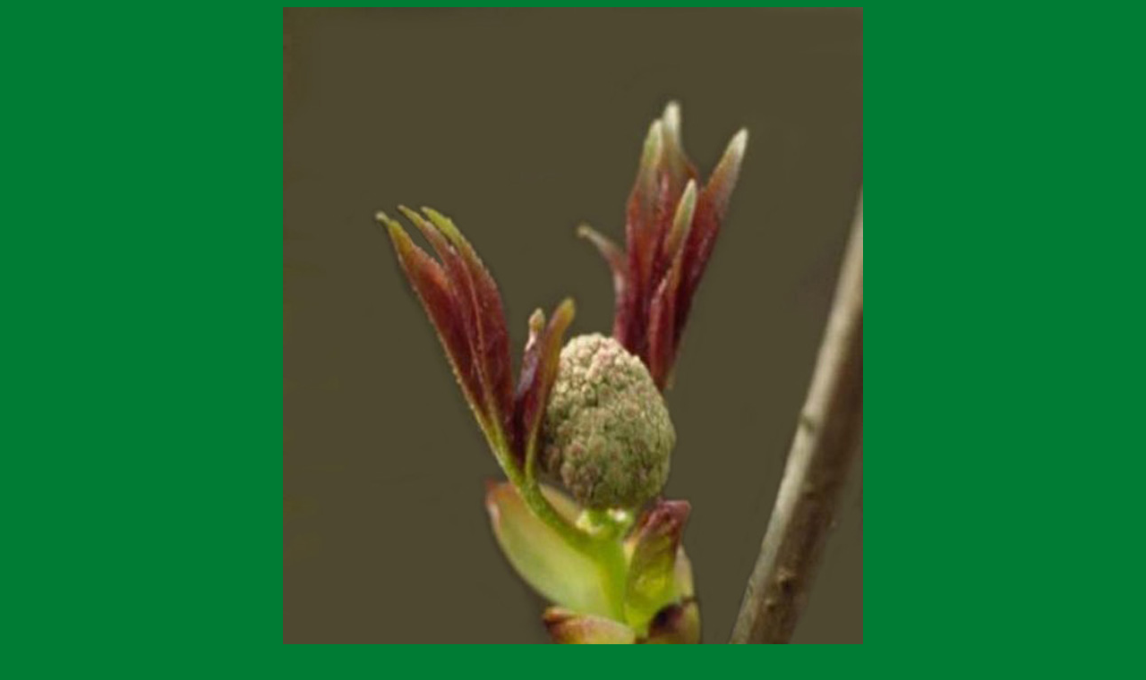

--- FILE ---
content_type: text/html
request_url: http://grizzly-de-gaume.net/pop.php?name=6805&rub=6
body_size: 550
content:
<!DOCTYPE html public "-//W3C//DTD HTML 4.0 Transitional//EN">
<html>
	<head>
		<title>GRIZZLY</title>
		<meta name="title" content="photographe">
		<meta name="author" content="nature">
		<meta name="owner" content="chasseur d'images">
		<meta name="subject" content="chasses photographiques">
		<meta name="rating" content="grizzly">
		<meta name="Date-Revision-yyyymmdd" content="20050319">
		<meta name="abstract" content="meix-devant-virton">
		<meta name="revisit-after" content="30 days">
		<meta name="language" content="fr">
		<meta name="robots" content="All">
		<meta name="description" content="faune,flore en gaume, belgique,oiseaux,forets,nature">
		<meta name="keywords" content="gaume">
		<link type="text/css" rel="STYLESHEET" href="style.css">
		<script src="index.js"></script>
	</head>
	<body style="text-align:center;" onload="window.focus();">
		<img src="photos/6/6805.jpg">
		<!--img src="photos/6/6805.jpg" width="100%"-->
		<p>
			Arbrisseaux : Naissance des première feuilles.		</p>
	</body>
</html>

--- FILE ---
content_type: text/css
request_url: http://grizzly-de-gaume.net/style.css
body_size: 579
content:
body {
	background:#007C34;
	font-family:verdana,arial;
	color:#f9e8bd;
}
h1, h2 {
	display:none;
}
h3 p {
	font-size:14px;
	line-height:20px;
	color:#007C34;
}
h4 {
	border:2px solid #f9e8bd;
	background:#e6d082;
	color:#007c34;
	padding:3px;
	margin:0px;
}
#book table td {
	font-size:12px;
}
#menu {
	text-align:left;
}
#menu ul.rub {
	text-align:left;
	border:2px solid #f9e8bd;
	margin:5px 0 30px 0;
	background:#e6d082;
	padding:0px;
	width:250px;
}
#menu ul.rub a {
	color:#007C34;
}
#menu ul.rub a:hover {
	color:#156caf;
}
#menu ul.rub a#thisPage {
	color:#ab482d;
	text-decoration:underline;
}
#menu li {
	padding:0px;
	margin:10px 10px 10px 30px;
	list-style:circle;
	color:#007C34;
	font-size:10px;
}
a {
	color:#e6d082;
	font-weight:bold;
	font-size:13px;
	text-decoration:none;
}
a:hover {
	text-decoration:underline;
	color:#faab2a;
}
#menu img {
	border:0px;
}
#menu table td {
	text-align:center;
}
#menu p {
	margin:5px 0px 0px 0px;
}
p {
	font-size:12px;
}
span {
	font-size:10px;
}
td#menu {
	padding-left:25px;
}
td#main {
	padding:40px 50px 30px 0px;
	line-height:18px;
}
#main p {
	text-align:justify;
}
#messageBookForm input {
	width:300px;
}
#messageBookForm textarea {
	width:300px;
	height:150px;
}
#messageBookForm td {
	padding:2px;
}
#photos td {
	font-size:11px;
}
.photo {
	border:#f9e8bd solid 1px;
	border-collapse:collapse;
}
.photo td.comment {
	padding:5px;
}
.photo img {
	border:#f9e8bd solid 1px;
	border-width:0px 1px 0px 0px;
}


--- FILE ---
content_type: application/javascript
request_url: http://grizzly-de-gaume.net/index.js
body_size: 576
content:
var g_objListImage = new Array (
	'fleur',
	'fleur2',
	'butterfly2',
	'butterfly3',
	'butterfly',
	'coqueli',
	'insect',
	'insect2',
	'arai',
	'sunDown'
	// pas de virgule après le dernier élément de la liste
);
var g_intNumberImage = -1;
var g_boolChangeNow = true;

// changement automatique d'image sur la page d'accueil
function init() {
		setTimeout( "changeImage();init();", 2000 );
}
// changement d'image sur la page d'accueil
function changeImage() {
	if ( g_intNumberImage >= g_objListImage.length-1 ) {
		g_intNumberImage = -1;
	}
	if ( g_boolChangeNow ) {
		document.getElementById('headTitle').style.background = "url('img/" + g_objListImage[ ++g_intNumberImage ] + ".jpg')";
		g_boolChangeNow = false;
		setTimeout( "g_boolChangeNow=true;", 1000 );
	}
}
function noclic(clic) {
	var mess="Clic-droit non permis !"; 
	if (navigator.appName == 'Netscape' && clic.which==3) {
		alert(mess);
	} else if (navigator.appName == 'Microsoft Internet Explorer' && event.button==2) {
		alert(mess);
	}
}
if (document.layers) {
	document.captureEvents(Event.MOUSEDOWN);
}
document.onmousedown = noclic;